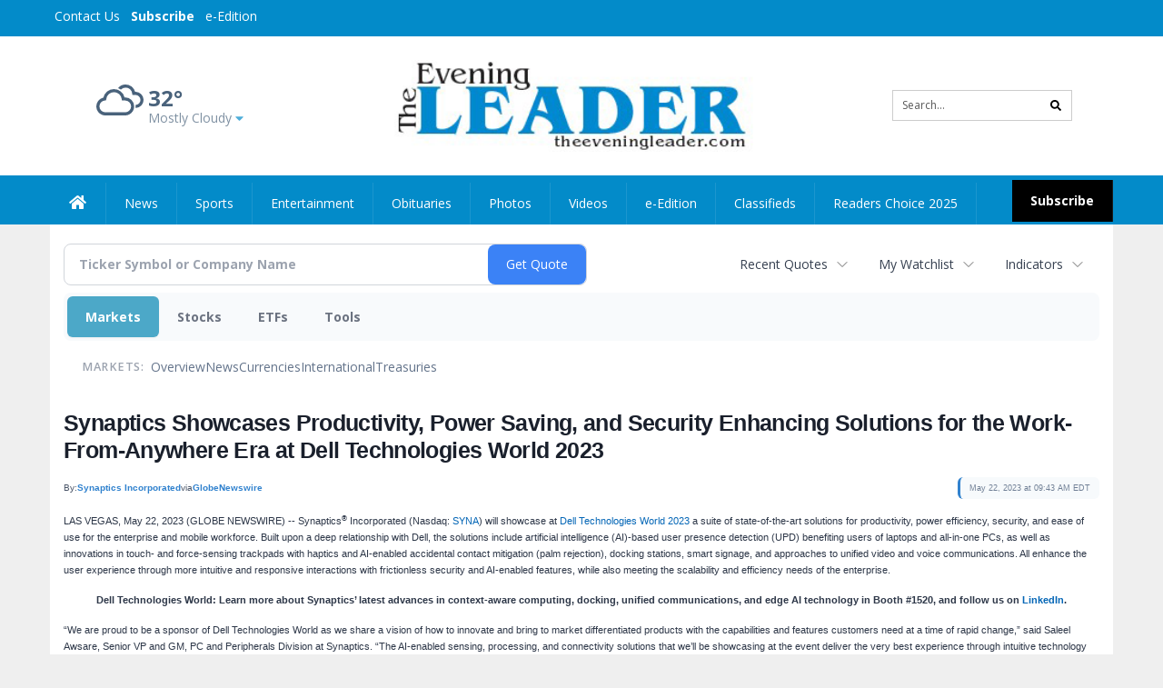

--- FILE ---
content_type: text/html; charset=utf-8
request_url: https://www.google.com/recaptcha/enterprise/anchor?ar=1&k=6LdF3BEhAAAAAEQUmLciJe0QwaHESwQFc2vwCWqh&co=aHR0cHM6Ly9idXNpbmVzcy50aGVldmVuaW5nbGVhZGVyLmNvbTo0NDM.&hl=en&v=PoyoqOPhxBO7pBk68S4YbpHZ&size=invisible&anchor-ms=20000&execute-ms=30000&cb=qndus69ys1cp
body_size: 48752
content:
<!DOCTYPE HTML><html dir="ltr" lang="en"><head><meta http-equiv="Content-Type" content="text/html; charset=UTF-8">
<meta http-equiv="X-UA-Compatible" content="IE=edge">
<title>reCAPTCHA</title>
<style type="text/css">
/* cyrillic-ext */
@font-face {
  font-family: 'Roboto';
  font-style: normal;
  font-weight: 400;
  font-stretch: 100%;
  src: url(//fonts.gstatic.com/s/roboto/v48/KFO7CnqEu92Fr1ME7kSn66aGLdTylUAMa3GUBHMdazTgWw.woff2) format('woff2');
  unicode-range: U+0460-052F, U+1C80-1C8A, U+20B4, U+2DE0-2DFF, U+A640-A69F, U+FE2E-FE2F;
}
/* cyrillic */
@font-face {
  font-family: 'Roboto';
  font-style: normal;
  font-weight: 400;
  font-stretch: 100%;
  src: url(//fonts.gstatic.com/s/roboto/v48/KFO7CnqEu92Fr1ME7kSn66aGLdTylUAMa3iUBHMdazTgWw.woff2) format('woff2');
  unicode-range: U+0301, U+0400-045F, U+0490-0491, U+04B0-04B1, U+2116;
}
/* greek-ext */
@font-face {
  font-family: 'Roboto';
  font-style: normal;
  font-weight: 400;
  font-stretch: 100%;
  src: url(//fonts.gstatic.com/s/roboto/v48/KFO7CnqEu92Fr1ME7kSn66aGLdTylUAMa3CUBHMdazTgWw.woff2) format('woff2');
  unicode-range: U+1F00-1FFF;
}
/* greek */
@font-face {
  font-family: 'Roboto';
  font-style: normal;
  font-weight: 400;
  font-stretch: 100%;
  src: url(//fonts.gstatic.com/s/roboto/v48/KFO7CnqEu92Fr1ME7kSn66aGLdTylUAMa3-UBHMdazTgWw.woff2) format('woff2');
  unicode-range: U+0370-0377, U+037A-037F, U+0384-038A, U+038C, U+038E-03A1, U+03A3-03FF;
}
/* math */
@font-face {
  font-family: 'Roboto';
  font-style: normal;
  font-weight: 400;
  font-stretch: 100%;
  src: url(//fonts.gstatic.com/s/roboto/v48/KFO7CnqEu92Fr1ME7kSn66aGLdTylUAMawCUBHMdazTgWw.woff2) format('woff2');
  unicode-range: U+0302-0303, U+0305, U+0307-0308, U+0310, U+0312, U+0315, U+031A, U+0326-0327, U+032C, U+032F-0330, U+0332-0333, U+0338, U+033A, U+0346, U+034D, U+0391-03A1, U+03A3-03A9, U+03B1-03C9, U+03D1, U+03D5-03D6, U+03F0-03F1, U+03F4-03F5, U+2016-2017, U+2034-2038, U+203C, U+2040, U+2043, U+2047, U+2050, U+2057, U+205F, U+2070-2071, U+2074-208E, U+2090-209C, U+20D0-20DC, U+20E1, U+20E5-20EF, U+2100-2112, U+2114-2115, U+2117-2121, U+2123-214F, U+2190, U+2192, U+2194-21AE, U+21B0-21E5, U+21F1-21F2, U+21F4-2211, U+2213-2214, U+2216-22FF, U+2308-230B, U+2310, U+2319, U+231C-2321, U+2336-237A, U+237C, U+2395, U+239B-23B7, U+23D0, U+23DC-23E1, U+2474-2475, U+25AF, U+25B3, U+25B7, U+25BD, U+25C1, U+25CA, U+25CC, U+25FB, U+266D-266F, U+27C0-27FF, U+2900-2AFF, U+2B0E-2B11, U+2B30-2B4C, U+2BFE, U+3030, U+FF5B, U+FF5D, U+1D400-1D7FF, U+1EE00-1EEFF;
}
/* symbols */
@font-face {
  font-family: 'Roboto';
  font-style: normal;
  font-weight: 400;
  font-stretch: 100%;
  src: url(//fonts.gstatic.com/s/roboto/v48/KFO7CnqEu92Fr1ME7kSn66aGLdTylUAMaxKUBHMdazTgWw.woff2) format('woff2');
  unicode-range: U+0001-000C, U+000E-001F, U+007F-009F, U+20DD-20E0, U+20E2-20E4, U+2150-218F, U+2190, U+2192, U+2194-2199, U+21AF, U+21E6-21F0, U+21F3, U+2218-2219, U+2299, U+22C4-22C6, U+2300-243F, U+2440-244A, U+2460-24FF, U+25A0-27BF, U+2800-28FF, U+2921-2922, U+2981, U+29BF, U+29EB, U+2B00-2BFF, U+4DC0-4DFF, U+FFF9-FFFB, U+10140-1018E, U+10190-1019C, U+101A0, U+101D0-101FD, U+102E0-102FB, U+10E60-10E7E, U+1D2C0-1D2D3, U+1D2E0-1D37F, U+1F000-1F0FF, U+1F100-1F1AD, U+1F1E6-1F1FF, U+1F30D-1F30F, U+1F315, U+1F31C, U+1F31E, U+1F320-1F32C, U+1F336, U+1F378, U+1F37D, U+1F382, U+1F393-1F39F, U+1F3A7-1F3A8, U+1F3AC-1F3AF, U+1F3C2, U+1F3C4-1F3C6, U+1F3CA-1F3CE, U+1F3D4-1F3E0, U+1F3ED, U+1F3F1-1F3F3, U+1F3F5-1F3F7, U+1F408, U+1F415, U+1F41F, U+1F426, U+1F43F, U+1F441-1F442, U+1F444, U+1F446-1F449, U+1F44C-1F44E, U+1F453, U+1F46A, U+1F47D, U+1F4A3, U+1F4B0, U+1F4B3, U+1F4B9, U+1F4BB, U+1F4BF, U+1F4C8-1F4CB, U+1F4D6, U+1F4DA, U+1F4DF, U+1F4E3-1F4E6, U+1F4EA-1F4ED, U+1F4F7, U+1F4F9-1F4FB, U+1F4FD-1F4FE, U+1F503, U+1F507-1F50B, U+1F50D, U+1F512-1F513, U+1F53E-1F54A, U+1F54F-1F5FA, U+1F610, U+1F650-1F67F, U+1F687, U+1F68D, U+1F691, U+1F694, U+1F698, U+1F6AD, U+1F6B2, U+1F6B9-1F6BA, U+1F6BC, U+1F6C6-1F6CF, U+1F6D3-1F6D7, U+1F6E0-1F6EA, U+1F6F0-1F6F3, U+1F6F7-1F6FC, U+1F700-1F7FF, U+1F800-1F80B, U+1F810-1F847, U+1F850-1F859, U+1F860-1F887, U+1F890-1F8AD, U+1F8B0-1F8BB, U+1F8C0-1F8C1, U+1F900-1F90B, U+1F93B, U+1F946, U+1F984, U+1F996, U+1F9E9, U+1FA00-1FA6F, U+1FA70-1FA7C, U+1FA80-1FA89, U+1FA8F-1FAC6, U+1FACE-1FADC, U+1FADF-1FAE9, U+1FAF0-1FAF8, U+1FB00-1FBFF;
}
/* vietnamese */
@font-face {
  font-family: 'Roboto';
  font-style: normal;
  font-weight: 400;
  font-stretch: 100%;
  src: url(//fonts.gstatic.com/s/roboto/v48/KFO7CnqEu92Fr1ME7kSn66aGLdTylUAMa3OUBHMdazTgWw.woff2) format('woff2');
  unicode-range: U+0102-0103, U+0110-0111, U+0128-0129, U+0168-0169, U+01A0-01A1, U+01AF-01B0, U+0300-0301, U+0303-0304, U+0308-0309, U+0323, U+0329, U+1EA0-1EF9, U+20AB;
}
/* latin-ext */
@font-face {
  font-family: 'Roboto';
  font-style: normal;
  font-weight: 400;
  font-stretch: 100%;
  src: url(//fonts.gstatic.com/s/roboto/v48/KFO7CnqEu92Fr1ME7kSn66aGLdTylUAMa3KUBHMdazTgWw.woff2) format('woff2');
  unicode-range: U+0100-02BA, U+02BD-02C5, U+02C7-02CC, U+02CE-02D7, U+02DD-02FF, U+0304, U+0308, U+0329, U+1D00-1DBF, U+1E00-1E9F, U+1EF2-1EFF, U+2020, U+20A0-20AB, U+20AD-20C0, U+2113, U+2C60-2C7F, U+A720-A7FF;
}
/* latin */
@font-face {
  font-family: 'Roboto';
  font-style: normal;
  font-weight: 400;
  font-stretch: 100%;
  src: url(//fonts.gstatic.com/s/roboto/v48/KFO7CnqEu92Fr1ME7kSn66aGLdTylUAMa3yUBHMdazQ.woff2) format('woff2');
  unicode-range: U+0000-00FF, U+0131, U+0152-0153, U+02BB-02BC, U+02C6, U+02DA, U+02DC, U+0304, U+0308, U+0329, U+2000-206F, U+20AC, U+2122, U+2191, U+2193, U+2212, U+2215, U+FEFF, U+FFFD;
}
/* cyrillic-ext */
@font-face {
  font-family: 'Roboto';
  font-style: normal;
  font-weight: 500;
  font-stretch: 100%;
  src: url(//fonts.gstatic.com/s/roboto/v48/KFO7CnqEu92Fr1ME7kSn66aGLdTylUAMa3GUBHMdazTgWw.woff2) format('woff2');
  unicode-range: U+0460-052F, U+1C80-1C8A, U+20B4, U+2DE0-2DFF, U+A640-A69F, U+FE2E-FE2F;
}
/* cyrillic */
@font-face {
  font-family: 'Roboto';
  font-style: normal;
  font-weight: 500;
  font-stretch: 100%;
  src: url(//fonts.gstatic.com/s/roboto/v48/KFO7CnqEu92Fr1ME7kSn66aGLdTylUAMa3iUBHMdazTgWw.woff2) format('woff2');
  unicode-range: U+0301, U+0400-045F, U+0490-0491, U+04B0-04B1, U+2116;
}
/* greek-ext */
@font-face {
  font-family: 'Roboto';
  font-style: normal;
  font-weight: 500;
  font-stretch: 100%;
  src: url(//fonts.gstatic.com/s/roboto/v48/KFO7CnqEu92Fr1ME7kSn66aGLdTylUAMa3CUBHMdazTgWw.woff2) format('woff2');
  unicode-range: U+1F00-1FFF;
}
/* greek */
@font-face {
  font-family: 'Roboto';
  font-style: normal;
  font-weight: 500;
  font-stretch: 100%;
  src: url(//fonts.gstatic.com/s/roboto/v48/KFO7CnqEu92Fr1ME7kSn66aGLdTylUAMa3-UBHMdazTgWw.woff2) format('woff2');
  unicode-range: U+0370-0377, U+037A-037F, U+0384-038A, U+038C, U+038E-03A1, U+03A3-03FF;
}
/* math */
@font-face {
  font-family: 'Roboto';
  font-style: normal;
  font-weight: 500;
  font-stretch: 100%;
  src: url(//fonts.gstatic.com/s/roboto/v48/KFO7CnqEu92Fr1ME7kSn66aGLdTylUAMawCUBHMdazTgWw.woff2) format('woff2');
  unicode-range: U+0302-0303, U+0305, U+0307-0308, U+0310, U+0312, U+0315, U+031A, U+0326-0327, U+032C, U+032F-0330, U+0332-0333, U+0338, U+033A, U+0346, U+034D, U+0391-03A1, U+03A3-03A9, U+03B1-03C9, U+03D1, U+03D5-03D6, U+03F0-03F1, U+03F4-03F5, U+2016-2017, U+2034-2038, U+203C, U+2040, U+2043, U+2047, U+2050, U+2057, U+205F, U+2070-2071, U+2074-208E, U+2090-209C, U+20D0-20DC, U+20E1, U+20E5-20EF, U+2100-2112, U+2114-2115, U+2117-2121, U+2123-214F, U+2190, U+2192, U+2194-21AE, U+21B0-21E5, U+21F1-21F2, U+21F4-2211, U+2213-2214, U+2216-22FF, U+2308-230B, U+2310, U+2319, U+231C-2321, U+2336-237A, U+237C, U+2395, U+239B-23B7, U+23D0, U+23DC-23E1, U+2474-2475, U+25AF, U+25B3, U+25B7, U+25BD, U+25C1, U+25CA, U+25CC, U+25FB, U+266D-266F, U+27C0-27FF, U+2900-2AFF, U+2B0E-2B11, U+2B30-2B4C, U+2BFE, U+3030, U+FF5B, U+FF5D, U+1D400-1D7FF, U+1EE00-1EEFF;
}
/* symbols */
@font-face {
  font-family: 'Roboto';
  font-style: normal;
  font-weight: 500;
  font-stretch: 100%;
  src: url(//fonts.gstatic.com/s/roboto/v48/KFO7CnqEu92Fr1ME7kSn66aGLdTylUAMaxKUBHMdazTgWw.woff2) format('woff2');
  unicode-range: U+0001-000C, U+000E-001F, U+007F-009F, U+20DD-20E0, U+20E2-20E4, U+2150-218F, U+2190, U+2192, U+2194-2199, U+21AF, U+21E6-21F0, U+21F3, U+2218-2219, U+2299, U+22C4-22C6, U+2300-243F, U+2440-244A, U+2460-24FF, U+25A0-27BF, U+2800-28FF, U+2921-2922, U+2981, U+29BF, U+29EB, U+2B00-2BFF, U+4DC0-4DFF, U+FFF9-FFFB, U+10140-1018E, U+10190-1019C, U+101A0, U+101D0-101FD, U+102E0-102FB, U+10E60-10E7E, U+1D2C0-1D2D3, U+1D2E0-1D37F, U+1F000-1F0FF, U+1F100-1F1AD, U+1F1E6-1F1FF, U+1F30D-1F30F, U+1F315, U+1F31C, U+1F31E, U+1F320-1F32C, U+1F336, U+1F378, U+1F37D, U+1F382, U+1F393-1F39F, U+1F3A7-1F3A8, U+1F3AC-1F3AF, U+1F3C2, U+1F3C4-1F3C6, U+1F3CA-1F3CE, U+1F3D4-1F3E0, U+1F3ED, U+1F3F1-1F3F3, U+1F3F5-1F3F7, U+1F408, U+1F415, U+1F41F, U+1F426, U+1F43F, U+1F441-1F442, U+1F444, U+1F446-1F449, U+1F44C-1F44E, U+1F453, U+1F46A, U+1F47D, U+1F4A3, U+1F4B0, U+1F4B3, U+1F4B9, U+1F4BB, U+1F4BF, U+1F4C8-1F4CB, U+1F4D6, U+1F4DA, U+1F4DF, U+1F4E3-1F4E6, U+1F4EA-1F4ED, U+1F4F7, U+1F4F9-1F4FB, U+1F4FD-1F4FE, U+1F503, U+1F507-1F50B, U+1F50D, U+1F512-1F513, U+1F53E-1F54A, U+1F54F-1F5FA, U+1F610, U+1F650-1F67F, U+1F687, U+1F68D, U+1F691, U+1F694, U+1F698, U+1F6AD, U+1F6B2, U+1F6B9-1F6BA, U+1F6BC, U+1F6C6-1F6CF, U+1F6D3-1F6D7, U+1F6E0-1F6EA, U+1F6F0-1F6F3, U+1F6F7-1F6FC, U+1F700-1F7FF, U+1F800-1F80B, U+1F810-1F847, U+1F850-1F859, U+1F860-1F887, U+1F890-1F8AD, U+1F8B0-1F8BB, U+1F8C0-1F8C1, U+1F900-1F90B, U+1F93B, U+1F946, U+1F984, U+1F996, U+1F9E9, U+1FA00-1FA6F, U+1FA70-1FA7C, U+1FA80-1FA89, U+1FA8F-1FAC6, U+1FACE-1FADC, U+1FADF-1FAE9, U+1FAF0-1FAF8, U+1FB00-1FBFF;
}
/* vietnamese */
@font-face {
  font-family: 'Roboto';
  font-style: normal;
  font-weight: 500;
  font-stretch: 100%;
  src: url(//fonts.gstatic.com/s/roboto/v48/KFO7CnqEu92Fr1ME7kSn66aGLdTylUAMa3OUBHMdazTgWw.woff2) format('woff2');
  unicode-range: U+0102-0103, U+0110-0111, U+0128-0129, U+0168-0169, U+01A0-01A1, U+01AF-01B0, U+0300-0301, U+0303-0304, U+0308-0309, U+0323, U+0329, U+1EA0-1EF9, U+20AB;
}
/* latin-ext */
@font-face {
  font-family: 'Roboto';
  font-style: normal;
  font-weight: 500;
  font-stretch: 100%;
  src: url(//fonts.gstatic.com/s/roboto/v48/KFO7CnqEu92Fr1ME7kSn66aGLdTylUAMa3KUBHMdazTgWw.woff2) format('woff2');
  unicode-range: U+0100-02BA, U+02BD-02C5, U+02C7-02CC, U+02CE-02D7, U+02DD-02FF, U+0304, U+0308, U+0329, U+1D00-1DBF, U+1E00-1E9F, U+1EF2-1EFF, U+2020, U+20A0-20AB, U+20AD-20C0, U+2113, U+2C60-2C7F, U+A720-A7FF;
}
/* latin */
@font-face {
  font-family: 'Roboto';
  font-style: normal;
  font-weight: 500;
  font-stretch: 100%;
  src: url(//fonts.gstatic.com/s/roboto/v48/KFO7CnqEu92Fr1ME7kSn66aGLdTylUAMa3yUBHMdazQ.woff2) format('woff2');
  unicode-range: U+0000-00FF, U+0131, U+0152-0153, U+02BB-02BC, U+02C6, U+02DA, U+02DC, U+0304, U+0308, U+0329, U+2000-206F, U+20AC, U+2122, U+2191, U+2193, U+2212, U+2215, U+FEFF, U+FFFD;
}
/* cyrillic-ext */
@font-face {
  font-family: 'Roboto';
  font-style: normal;
  font-weight: 900;
  font-stretch: 100%;
  src: url(//fonts.gstatic.com/s/roboto/v48/KFO7CnqEu92Fr1ME7kSn66aGLdTylUAMa3GUBHMdazTgWw.woff2) format('woff2');
  unicode-range: U+0460-052F, U+1C80-1C8A, U+20B4, U+2DE0-2DFF, U+A640-A69F, U+FE2E-FE2F;
}
/* cyrillic */
@font-face {
  font-family: 'Roboto';
  font-style: normal;
  font-weight: 900;
  font-stretch: 100%;
  src: url(//fonts.gstatic.com/s/roboto/v48/KFO7CnqEu92Fr1ME7kSn66aGLdTylUAMa3iUBHMdazTgWw.woff2) format('woff2');
  unicode-range: U+0301, U+0400-045F, U+0490-0491, U+04B0-04B1, U+2116;
}
/* greek-ext */
@font-face {
  font-family: 'Roboto';
  font-style: normal;
  font-weight: 900;
  font-stretch: 100%;
  src: url(//fonts.gstatic.com/s/roboto/v48/KFO7CnqEu92Fr1ME7kSn66aGLdTylUAMa3CUBHMdazTgWw.woff2) format('woff2');
  unicode-range: U+1F00-1FFF;
}
/* greek */
@font-face {
  font-family: 'Roboto';
  font-style: normal;
  font-weight: 900;
  font-stretch: 100%;
  src: url(//fonts.gstatic.com/s/roboto/v48/KFO7CnqEu92Fr1ME7kSn66aGLdTylUAMa3-UBHMdazTgWw.woff2) format('woff2');
  unicode-range: U+0370-0377, U+037A-037F, U+0384-038A, U+038C, U+038E-03A1, U+03A3-03FF;
}
/* math */
@font-face {
  font-family: 'Roboto';
  font-style: normal;
  font-weight: 900;
  font-stretch: 100%;
  src: url(//fonts.gstatic.com/s/roboto/v48/KFO7CnqEu92Fr1ME7kSn66aGLdTylUAMawCUBHMdazTgWw.woff2) format('woff2');
  unicode-range: U+0302-0303, U+0305, U+0307-0308, U+0310, U+0312, U+0315, U+031A, U+0326-0327, U+032C, U+032F-0330, U+0332-0333, U+0338, U+033A, U+0346, U+034D, U+0391-03A1, U+03A3-03A9, U+03B1-03C9, U+03D1, U+03D5-03D6, U+03F0-03F1, U+03F4-03F5, U+2016-2017, U+2034-2038, U+203C, U+2040, U+2043, U+2047, U+2050, U+2057, U+205F, U+2070-2071, U+2074-208E, U+2090-209C, U+20D0-20DC, U+20E1, U+20E5-20EF, U+2100-2112, U+2114-2115, U+2117-2121, U+2123-214F, U+2190, U+2192, U+2194-21AE, U+21B0-21E5, U+21F1-21F2, U+21F4-2211, U+2213-2214, U+2216-22FF, U+2308-230B, U+2310, U+2319, U+231C-2321, U+2336-237A, U+237C, U+2395, U+239B-23B7, U+23D0, U+23DC-23E1, U+2474-2475, U+25AF, U+25B3, U+25B7, U+25BD, U+25C1, U+25CA, U+25CC, U+25FB, U+266D-266F, U+27C0-27FF, U+2900-2AFF, U+2B0E-2B11, U+2B30-2B4C, U+2BFE, U+3030, U+FF5B, U+FF5D, U+1D400-1D7FF, U+1EE00-1EEFF;
}
/* symbols */
@font-face {
  font-family: 'Roboto';
  font-style: normal;
  font-weight: 900;
  font-stretch: 100%;
  src: url(//fonts.gstatic.com/s/roboto/v48/KFO7CnqEu92Fr1ME7kSn66aGLdTylUAMaxKUBHMdazTgWw.woff2) format('woff2');
  unicode-range: U+0001-000C, U+000E-001F, U+007F-009F, U+20DD-20E0, U+20E2-20E4, U+2150-218F, U+2190, U+2192, U+2194-2199, U+21AF, U+21E6-21F0, U+21F3, U+2218-2219, U+2299, U+22C4-22C6, U+2300-243F, U+2440-244A, U+2460-24FF, U+25A0-27BF, U+2800-28FF, U+2921-2922, U+2981, U+29BF, U+29EB, U+2B00-2BFF, U+4DC0-4DFF, U+FFF9-FFFB, U+10140-1018E, U+10190-1019C, U+101A0, U+101D0-101FD, U+102E0-102FB, U+10E60-10E7E, U+1D2C0-1D2D3, U+1D2E0-1D37F, U+1F000-1F0FF, U+1F100-1F1AD, U+1F1E6-1F1FF, U+1F30D-1F30F, U+1F315, U+1F31C, U+1F31E, U+1F320-1F32C, U+1F336, U+1F378, U+1F37D, U+1F382, U+1F393-1F39F, U+1F3A7-1F3A8, U+1F3AC-1F3AF, U+1F3C2, U+1F3C4-1F3C6, U+1F3CA-1F3CE, U+1F3D4-1F3E0, U+1F3ED, U+1F3F1-1F3F3, U+1F3F5-1F3F7, U+1F408, U+1F415, U+1F41F, U+1F426, U+1F43F, U+1F441-1F442, U+1F444, U+1F446-1F449, U+1F44C-1F44E, U+1F453, U+1F46A, U+1F47D, U+1F4A3, U+1F4B0, U+1F4B3, U+1F4B9, U+1F4BB, U+1F4BF, U+1F4C8-1F4CB, U+1F4D6, U+1F4DA, U+1F4DF, U+1F4E3-1F4E6, U+1F4EA-1F4ED, U+1F4F7, U+1F4F9-1F4FB, U+1F4FD-1F4FE, U+1F503, U+1F507-1F50B, U+1F50D, U+1F512-1F513, U+1F53E-1F54A, U+1F54F-1F5FA, U+1F610, U+1F650-1F67F, U+1F687, U+1F68D, U+1F691, U+1F694, U+1F698, U+1F6AD, U+1F6B2, U+1F6B9-1F6BA, U+1F6BC, U+1F6C6-1F6CF, U+1F6D3-1F6D7, U+1F6E0-1F6EA, U+1F6F0-1F6F3, U+1F6F7-1F6FC, U+1F700-1F7FF, U+1F800-1F80B, U+1F810-1F847, U+1F850-1F859, U+1F860-1F887, U+1F890-1F8AD, U+1F8B0-1F8BB, U+1F8C0-1F8C1, U+1F900-1F90B, U+1F93B, U+1F946, U+1F984, U+1F996, U+1F9E9, U+1FA00-1FA6F, U+1FA70-1FA7C, U+1FA80-1FA89, U+1FA8F-1FAC6, U+1FACE-1FADC, U+1FADF-1FAE9, U+1FAF0-1FAF8, U+1FB00-1FBFF;
}
/* vietnamese */
@font-face {
  font-family: 'Roboto';
  font-style: normal;
  font-weight: 900;
  font-stretch: 100%;
  src: url(//fonts.gstatic.com/s/roboto/v48/KFO7CnqEu92Fr1ME7kSn66aGLdTylUAMa3OUBHMdazTgWw.woff2) format('woff2');
  unicode-range: U+0102-0103, U+0110-0111, U+0128-0129, U+0168-0169, U+01A0-01A1, U+01AF-01B0, U+0300-0301, U+0303-0304, U+0308-0309, U+0323, U+0329, U+1EA0-1EF9, U+20AB;
}
/* latin-ext */
@font-face {
  font-family: 'Roboto';
  font-style: normal;
  font-weight: 900;
  font-stretch: 100%;
  src: url(//fonts.gstatic.com/s/roboto/v48/KFO7CnqEu92Fr1ME7kSn66aGLdTylUAMa3KUBHMdazTgWw.woff2) format('woff2');
  unicode-range: U+0100-02BA, U+02BD-02C5, U+02C7-02CC, U+02CE-02D7, U+02DD-02FF, U+0304, U+0308, U+0329, U+1D00-1DBF, U+1E00-1E9F, U+1EF2-1EFF, U+2020, U+20A0-20AB, U+20AD-20C0, U+2113, U+2C60-2C7F, U+A720-A7FF;
}
/* latin */
@font-face {
  font-family: 'Roboto';
  font-style: normal;
  font-weight: 900;
  font-stretch: 100%;
  src: url(//fonts.gstatic.com/s/roboto/v48/KFO7CnqEu92Fr1ME7kSn66aGLdTylUAMa3yUBHMdazQ.woff2) format('woff2');
  unicode-range: U+0000-00FF, U+0131, U+0152-0153, U+02BB-02BC, U+02C6, U+02DA, U+02DC, U+0304, U+0308, U+0329, U+2000-206F, U+20AC, U+2122, U+2191, U+2193, U+2212, U+2215, U+FEFF, U+FFFD;
}

</style>
<link rel="stylesheet" type="text/css" href="https://www.gstatic.com/recaptcha/releases/PoyoqOPhxBO7pBk68S4YbpHZ/styles__ltr.css">
<script nonce="0WG943vCKZJCg8-jPJ7kfA" type="text/javascript">window['__recaptcha_api'] = 'https://www.google.com/recaptcha/enterprise/';</script>
<script type="text/javascript" src="https://www.gstatic.com/recaptcha/releases/PoyoqOPhxBO7pBk68S4YbpHZ/recaptcha__en.js" nonce="0WG943vCKZJCg8-jPJ7kfA">
      
    </script></head>
<body><div id="rc-anchor-alert" class="rc-anchor-alert"></div>
<input type="hidden" id="recaptcha-token" value="[base64]">
<script type="text/javascript" nonce="0WG943vCKZJCg8-jPJ7kfA">
      recaptcha.anchor.Main.init("[\x22ainput\x22,[\x22bgdata\x22,\x22\x22,\[base64]/[base64]/[base64]/[base64]/[base64]/UltsKytdPUU6KEU8MjA0OD9SW2wrK109RT4+NnwxOTI6KChFJjY0NTEyKT09NTUyOTYmJk0rMTxjLmxlbmd0aCYmKGMuY2hhckNvZGVBdChNKzEpJjY0NTEyKT09NTYzMjA/[base64]/[base64]/[base64]/[base64]/[base64]/[base64]/[base64]\x22,\[base64]\\u003d\x22,\x22w4c9wpYqw6Rnw7IIwrfDosOFw7vCosOqFsKrw691w5fCthoAb8OzOMKPw6LDpMKQwq3DgsKFQMKjw67CrxpMwqNvwqRTZh/Dg2bDhBVceC0Gw7dfJ8O3EcKGw6lGKMKfL8ObVy4Nw77ClMKFw4fDgHHDsg/[base64]/PcKNIsOMwpjDg03CnkLCqcKnCkgLw4tyC2PDusOfSsOtw7vDrVLCtsKtw5Y8T3p0w5zCjcOcwrcjw5XDnV/DmCfDpFMpw6bDlcKAw4/[base64]/DtERHw5hpwrfCtUlkwrvCmVTDusK3w6VHw43DusOSwr0ScMO/O8OlwoDDg8KjwrVlcm4qw5hmw7XCtirCsD4VTTEgKnzCjMKJS8K1woB/[base64]/DgMOKwqXCtcK7wrJIwrPDtRwlUHjDiCzCpE4uSG7DvCowwrfCuwI2N8O7D0xbZsKPwrnDmMOew6LDpXsvT8KNMcKoM8OVw6cxIcKjAMKnwqrDmkTCt8OcwrlIwofCpTc3FnTCt8O7wpl0FXc/w5RYw6M7QsKpw4rCgWoww5YGPjDDtMK+w7xFw7fDgsKXe8KhWyZILjtwW8OUwp/Ch8K4UQBsw6ofw47DoMOIw750w53DnhgNw7DCnzrChWbCmcKHwp8hwpfCr8Otwokbw4vDtcOPw57DiMO0dcOeAUjDtWYPwofCt8KwwoF4wo7Cg8K1w68GBCHDssOEw6U/wp9IwqLCiiFiw4s4w43Dsm59wqRqBkXDh8KEw6AyHVkhwojCusOcOF5rAsKGwoQ7wpJpfyBwRMOqw7AkE05Ec280woF1dcO5w4huwrIJw5vCm8Kow6NmIcOxQ2PCtcO4w4vCgMK7w6xbJ8OcdsOqw67CgjR/A8Kkw57Dk8OZw4gbwoTDnQs8RsKNRRIRC8OPw6kQHMOkRMKPLnbCkFt2EsKabQ/Du8OaBzbCmsKNw53DsMKuFsORwpDDv3LCrMOiw43DpAXDoGfCvMO/EMK/w6kxeyVLwodILBkUw57CtMK6w6HDuMKbwrDDjcK0wpEBZsOlw4HDlcOTw4wUZRbDtVUcM1sVw68RwoRnw7PDonbDlk0jPDbDmcOJfV/CpyzDqMKRDEbCnsKTw4DCj8KKC2tXIFxcLsKPw7wSGD/DgmVqw47DsHFgw78ZwrLDlsOWCsOVw7bDjcKFLGzCnsOMJ8KLwrVPw7XDucKsFzrDgydAwpvDkGACFsKUEEIww5HChcOYwo/DosKoOCnCvxM+dsOCD8K1N8KFw6J/XgDDpcOTw7/CvcOLwpvCm8KXw5oPD8KSwo7DnsO3WDrCtcKWIMKPw6J9w4bCgcKNwrZaLsOxR8KCwpkAwqzDvsKhZH/DmcKmw7jDpVAwwocHHsKFwrR3f3bDg8KUEHdJw5LDgUNDwrLDnnjCpw7DrjLCkD5+wr3CucOfwprCisOtw7g1HMOFO8KOQ8K9TknCqcK5LiJWworDnDpGwqQZEQYCJBE2w57Cm8OMwqfDusKuw7Nfw5sbaB4wwoY4ahPCm8Kew6PDgsKQw7/DnwnDqUkrw5/[base64]/[base64]/DncKTCRDDrsKWw6Q+FcOOPsKSwqXDsMO6DMOiSiR6wrQ4DMOcVsKMw7jDoxt9woxlMyhnwo7DicKhAMOSwrA/wovDh8Odwo/CoSd0DMKCacOXGzXDi3DCm8OIwqrDg8K6wqvDl8O8H11DwrMnTStzGcOgeyDDhMOgVMKpbsKzw7/CqTHDnAguwqhxw6VYwq7DnWBdKMO8woHDp3V6w5J3HsKQwrbChMOyw4JVEsKkFD12w6HDgcK3XcOwUMKrYcOzw502w6HDtUklw55uCTgyw5XDm8ObwpnClEJRZ8O8w47Ct8KhfMOtDcORRxYSw5JrwoHCosKWw4bCpsO2BcOswpl/wow2acODwpnChUlJQsOePsOmw457ByvCnUvDiU/[base64]/[base64]/csOeA8KaEcKSw6guwq9OUy8yacKFw5orb8OCwrHDoMKWw5VcOi/CscKRU8O1woTDoTrDnCxSw4wfwqZhw6knC8O7a8KEw5gCR2/Dp3/[base64]/PnTCnMOTw4PDusKXU1U4AWvCvMOsQ8OvWCAfH3BDwpfCnyx1w6/Dh8KABQ8uwpTCtcK0w79cw5Adw6vCmURxwrJaPRxzw4bDu8KswqDCqVbDuxBOSsKgAMOPw5PDrMKpw50BB3FFbFwKccOrFMKHE8OCG0HChcKAYMO8BsKPwp/DkzDCsywTWW8Qw5DDl8OJNQLCo8KkLmbCnsK6ShvDtSDDmW3DmV3CuMOgw68qw6XDl3R5fiXDo8OBZMK9wpNFa13CqcOjDjUzwrclOxgwCH8cw7zCkMOIwrR1wqPCm8OjBcKYMsKacXDDisKhHcKbAMK9w51lfg/Ct8O6XsO1KsKxwqBtajdywrHDggo0GcOXw7PDjcKJwo4sw63Cgjc9MBxjccKtPsOCw7UywrB/esK0b1dzwoHCrkLDgEbCjMK4w4fClsKowpwuw4dsF8Kkw4LDiMKfBH7DsQUVwqHCvFUDw54LUMOcbMKQEB8DwqV/UcO0wpDCk8O6BcOGJMK4wo10Yl7CiMKwPMKZUsKIAGoEwqZtw5gFWsOVwqjCqMOiwqR3KsK1MTMJw6kIw4/Chl7Do8KTw5AcwqzDqsKPA8KlA8KITRxJwoZ3fDLDicK1M0hpw5rCh8KQOMORfhHCoVrCqSEuYcK3E8OhZcOFVMOlRMOHL8KJw7fCggnDmFnDmcKVPU/CoFrDpcKrfMKrw4DCisOZw7Z7w73ConoqHHHCsMKyw67DnjHCj8KPwpEAD8OFDsOvFsKjw7Vyw5rDi2rDtnjDoH3DmSbDihXDucOgwo1zw7/CsMOJwrdJw7Bvwo0qwoUlw5nCk8KSfhXCvTbCjSTDnMOuZsO9a8KjJsO+csOgOMKMGQZdZlLCqsKJVcKDwp4tEkFzIcOgw7tJfMOUE8OiPMKDwo/DssOqwpkDT8OqM3nCnSzDlRLCn07ClGdlwqkjXngsecKIwonDjXHDuCwpw4fCtF/DncOsc8Kqwqp2wpjDrMOFwrcQwr3Cj8KDw5YPw4ZKw5XDtMOSw4DDgCXChhLDmMOhKCTDj8KbFsK0w7XCugzDj8KZw69vWsKKw5Q/V8OpdMK/[base64]/DtMKmPRrDlMO9GsObZsOFPWFFw5zCr0PDvkktw57CkMK8wrlVNcOzORQsIMKcw4JtwpzCusO/[base64]/[base64]/DmcK8byfCvhQkwo3CpsKXw5rCjsORw4xIwp4JKEkwNsK8w5/DtQzCt09iUzHDgsOJeMKYwpLDl8Krwq7CgMKkw4zDkyxpwp0cL8OuVsO8w7vCjH0HwoslSMOuC8Oiw5LCgsO6wrleH8KjwosRP8KOVA4ew6zCkcOtw4vDtgQ9b3tHUsKkwqzDqjx6w5MZTMO0wotoRcKzw5XDnmZuwq0Hwq5bwqIDwpLCpm/CssK5RCPCjlvDk8O9Rl/ChMKSRh7CqMOCV0Quw7/DqmHDs8OyccKYETPCgcOUw7jDrMKzw5/Dn3ADYCRxQMKiM0RXwr1rb8OHwpxpBHd/w4PDuR4MFBN0w7zDiMO+GMOhw4lxw554w7wwwrzDnVNkJDpTPzVyI0jCicOsAQ9dIRbDhEXDiQfDosOYJXoVMF13asKZwo/DmwJtOzgcw4zCpMOGGsOaw6JOQsOaPkQ5PFTDpsKOCzjDjxc4UMOiw5PDhcKqGsKIIcKUcTXDi8OAwr/DuBLDqkJBacK7wrnDkcOZw7tLw6hYw4fCnG3DqzRVLsOUwofDl8KqMBNjVMKgw6ZdwobDkXnCjsKPRmQCw7Q5w6pHUcKeESAWZcO3S8K7w7zCnQRLwrJFwqjDgmofw54Aw5vDpMKpacKtw6DCtzRjw7RuMDoiw7fDicKTw6HCkMK/elDCoEfCl8KCTiwdHljDucK8DMOWUxNBKzk1EiDDu8OSGFheJ3xNwovDlwjDicKNw6pjw6HCgkYjwrUDwo5vQW/DnMO9AcOWwonCgMKeWcOMVsO2EhZ9IwdnEjx7wpvClEfCl1B8ECPDusO9B2DDssKGR0zCjw8pS8KKUVTDgMKHwrzDlHMQZMKxWMOswoETwrLCr8OYQgI/[base64]/w6xmwo/ChVQew67CgsKww47Ct8KDGcKcKz0GIkkzcwLCu8OEBVULUcKrZwfCjMKewqzCtVkfw4HDisOsWn9dwrkeIsOPY8K5am7CgsKgwrluMW3DicKUKsKmw6lgworDoA7DoD/[base64]/[base64]/[base64]/BcOMwrlcQiEpOgYtLcKdw4UUw67DtXUgwrHDpnw5JsOhOMKXRsOcdsKzw4x1CsOWw7pCwrHDvXoYwqUKPsOrwrkYF2RDwogVc17DrFEFwpYkNsKPw6/Ck8KYAltTwpFGSy7CoQ7DksKJw5sJwoNNw5bDp0LCgcOPwoHDh8OGfhwhw7nCql/CpMOcUynDu8O5F8KYwqTCgjLCtsOhKcOiZjzDmCQTwo/DjsKHEMOiwp7DpMKqw6rDrQNWw5vCrxlIwqB2woEVwrnCmcOPcX/Dv0k7Wg0JOxxpKcKAwqQnDMKxw69aw7rCp8KYB8OYwq80MygEw6prOxdQw7gLaMOkRVwbwoPDv8KNw7EKbsOiQ8OUw7nDm8OewqEkwq7ClcKiCcKTw7jDqD3CuHMYDcOiMQfCk3XCm0wKRWnCnMK/[base64]/XlUiNcODEMO2wq/Cp1LDpcO/a0vCssOcFhfDvMKVFxIVwrIewq4ZwpnCignDrMOww5c0WcOJD8KNasKQW8KsRcOafsKIEsKywq4+wqEzwpg4wq5YQMORVR3CtcOYRC0nTz1/GMORQcKRBsOrwrdkR3DCmC7CrkHDu8OUw4Ncb0rDtcKDwpbDpMOWwonCkcOrw7llBcKGYhZTwpTCvcOUazPCvmdHY8KFJ0vDnMOMwoNfKsO4w75/woXCh8O/Cy1uwpvCr8O2Enwbw6zDhArDpkbDjMO3KsOpYCEpwpvCuDnCqgfCtSk/[base64]/Dkz5VIkDDgcOQRncaXsKCYVlOwoXDqyTCvMKJDyrCrsOiN8OMw6/CmsO9w6rDosK/[base64]/eMKvw5rDg1TChgw4w7HDh01OwpfDhMOuwrjCg8KsQsOYwpzCnlPCrkrCnDBbw43DiSrCjsKVG1gnTsO4woPDnyN8PRDDlcO9TsK/wqHDhgnDucOgM8OWL2dWD8O3CMOhfgttQMO2EsOJw4LCgMOGw5PCvjlOw4cEw5HDlMOoe8Kib8K+SMKcG8OPUcKOw5nDjkvCt2vDhFBuGsKvw4bCucOgwo/DjcKGUMO7wpnDt3EzDTTCuD3CmC1rL8ORw4DDryzCtHM2HMK2wqNfwrs1Vy/CnggsVcK+w57Cp8Kkw6cZUMKXJ8O7w6lcwpp5wqTDh8KBwpEIdE/CscO7w48PwpsEEMOhYsOhwovDowkVUcOrL8KXw5jDjsO3cSdJw63DjR3DqCjCtSNeGlEISxjDp8OeXQ0TwqfChW/CpnzCncKWwoXDkcKqXRfCsFPCnyFNFm7CgXLDgh/CrsOGRw3DncKMw4HDunJbw7NRw7DCqjnCmMKAMsOTw4/DhMOIwojCmCg4w4/DiA1+w5rCg8OCwqTCvVpwwp/[base64]/DqcOVZlPCvMO1wpTDm8Oiw7QObMKVNcOhKMOdb1YYw4ArHA/CkMKVw4ojwoMcbyBzwqPDpTbDjcOCwodYwpR1CMOoAMK6wrIZw7UHwpHDsk3DucKJNyIZworDkjfDmnTCqnjChHDDkRDCp8OBwrRYdsKRan9PFsK/UsKdGitaJVrCtC3Dt8Oxw53CsjZkwqs2FE4yw7ROwqlbwq/CnmjCj20aw4YiczLCvsOIw5nDgsO0JnQGaMKRGiQBwod4NMKiWcO5I8Ktwpxhwp7DisK1w5Rfw6duSsKXw5PCvXvDqUlHw7rCi8OGIMK3wr5oHFLCjwTCuMKQH8OpC8K3KF/CsnU9VcKNw6bCpcOmwrJXw6vCnsKeCsOOIF1tCsKsOyBqAFzDj8KEwp4EwqPDqSTDkcKveMOuw7UbSsKpw6rClMKBSgvCkkfDqcKSScOVw4PCgjbCowouIsOLD8K7woLDqzLDsMOIwpzCvMKhwoIXC2fDhcKbBysiesO/wpYSw7wPwp7CuFFfw6QcwpPCrSgxUmM4LXzCvsOvfsK1Yhk+w6R0RcOMwpcZRcKgwqMuw4vDjHwhG8KFF0JTOcOBd23ChXbDhMOQaBfClj8qwq4ODjICwpTDtw/CqkpXEVZawq/DnzNNwrhzwoFmw75reMOkw5LDoWfDkMO1w5zDocOww7tJI8O8wpYow74OwoYAc8KGEsOzw7vDhsKww7TDgVHCkcO0w4fDl8K7w6FefnMcwrPCjWjDhMKbYFhwYMO/Y01Pw6zDoMOUw4DDjhkLwoI0w75uwpnCosKGIlEJw77Dr8OrRcOzw6FfKgjCj8OzCAEzw7RwYsK/[base64]/CsUHDlcK5w7zDlsOUBMKrw6MWEcOgFMOBwovCokDCpwpdHsKZwqAGKH5KTEwnEsOgSk3Dh8OOw6E5w7ZNwph6exzDiQXDlsO/w4HCt0dPw4zClUEmw67DkAXDkistNwHDvMKlw4DClsK0wo9Qw7HDqxPCqcKgw57CnWHDhjnDsMOldjFBBcOSwrR/[base64]/DicOUw6JjwoZKPcO/F8KALkPDu8KLwoHDlEwqYw5iw5kofsKcw5DCgsOQWUd4w45ODMO6XUPDocK8wrhLGsOpUkDDkcOWL8OELXEJXMKTNQMzBQEdw5DDq8OSGcKFwpFESC3CiEPCvsKSZQE6woMUDsOQdRzDj8KSWwJnw6rDlMKAPGNBNcKSwqJdahBGOcKWXHzCn0XDqhh0dkbDgAN/w6c3woZkMVgdBlPDhMOTw7ZSZMO5DjxlEsKzZ05JwpkxwrrDozMBbGbDlgXDgsKCI8KYwrbCoGBMVsOCwoRib8KDAxXDonYPG14JIAHCj8ONw5nDtcKqwrDDv8OFdcOGRg45w7/[base64]/[base64]/DpRc8wqRpwoddEcOqwqzCkw4jw497EixhwoPCmzTCicK2W8O1wr7DqCo1SyTDpzlvYHLCv0xew6F/dMO/wo0zZMKFwpQKw61vMMKSOsKGw6TDkMK2wpI1AHvCkF7CiGMSWF0Zw6URwpfCnsOBw7czL8O8wpHCqB3CrRzDpGLCtcKcwq9hw5zDhMOuYsOvMMKHwqkAwqEkPU/DrcO4wrnCl8KDDyDDjcO2wq3DjBk5w6gHw5MKw4RfI11lw7zDtcKkeyJuw4F2aRZBO8KrSsO1wqhSV0/DpMO4en7DoX5nc8KgKjHCisK+GMKhDmNBXGrCr8KxY1kdw6zCgjPDicOsDQnCvsK1Bis3w4Znwrsxw4gmw6U5XsOAJ27DvcK5AMOtDDRkw4zCiAnDgsK+w5lBw6hYT8O9w6Yzw7VcwprCpsONwpErOEVfw4/CicKjJ8KdUCbCvBcXwpnCpcO3wrMGHBAqw77DqsOMLiFywqrDt8KXAMOdw4zDq1IrVn7Cu8O0UcK8w5LDujnDlsONwr3CisO9SWdxdMK+wqszwrzCtMKHwo3CnG/Dt8KFwrIddMOnw6lWLsKDwrVWDcKyR8KpwoJ4DcKyN8OFwpbDhHU5w69hwoM0wrMAGsOlw5xOw6Aaw4hcwrjCtcOowqBYDS/Dj8KIwpkCdsKlw5dGwpIJw7vCpW/ChG8swp/DjsOqw6h/[base64]/[base64]/[base64]/w5zCosOjCMOSwp/[base64]/wo48w5rDnDnCnjMGSsOXwoUkGMKuYErCjAZNw7PDuMKnI8KVwp3Ct1XDvMO5NwfCgyvDl8OTDcOMcsKjwrXDvcKJOcOpwrfCq8KEw6/[base64]/CrhfCvMKYwqgFwq7Cl2TCi8OPDcOmDFrCl8O/JcK6dMOFw71Swql1w6sLPWLCoUTDmTDCssOZUllzDnrCvjAMw61/PgXCu8OlewwHLsKxw61uw5DCo0HDscKfw6h0w4fDq8O0wpdiKsKDwo1mw4/DssOwaRHCsjXDlsO2wpZnTQLDn8OtIC7DvsOJVcKaXyZKKcK/wozDvsKTLFPDlcO4wqorRBnDkcOqMA7CqcK+UFnDicKzwo9nwrHDslDDsQcBw68iPcOywqFnw5g6K8OZW3ELYFkhVMOFYkNCVMOIwodUYgLDll7CmSoBSSofw6rCscKuaMKRw6VQM8KhwrMgfhjCkxbDoGtWwpZyw7/Ct0LCnsK7w7/DvBnCtxfClCkdMcOmdcK2wpJ7FXfDucKoD8KCwp7Cik8uw5PDgcKSfzMkw4AhTMO0w7pQw57CpBnDuGjDmVPDggA0w7pAJTTCumTDmcKyw7pEaBDCncKwbkcnwr/DnMK7w6vDkA9TQ8K1wqt3w5YMM8OUCMOuW8K6wpQeacOzHMOzEMO8wpzCm8OMYUo8ZzgtHRpmwpdQwrHDhsKAOcOZViXDtcOKeGxvBcOHJsO1woLCrsKKW0Z0w6bCsRLDnVzCosOuw5rDpBtFw6B5KDvDhHvDi8KQwoJfBCtiBgHDhX/CgQTCgsKJRsO9wpPChScaw4PCgcKrC8OPN8OSwoodDcOTAnUcF8Ocwp9wFC9hW8Khw6FMC0tQw6LDnmNGw57CsMKgMsOWV1zDpXIhYUTDkhF3YcOydMKYPMOlw6/[base64]/DvsOXDMKQFV/DicOFIsKNeAbDjsKvLcO+w7Uuw6towr/CqMOrOcKHw585wot1c0/CrMO2bcKCwo7ChcOZwoVDw6zCj8O6JmUUwp3DosO1wrlTw5vDkMKsw5gDwqDDpmbDsFdQLBVzw6gcwpfCuUvCmn7CsGFWTW0nesOKMsOQwofCqB3DjyPCjsO8f3UuW8K3UiMRw6cVRUBJwrQTwqbCjMK3w4nDn8O1fSROw5PCpMOJw489EsKDJFTDncO/w45JwqAZYgHDhcOQJzR6ECfDuXLCg1sDwoUWwpgpZ8O3w4ZBI8ODw4sILcKGwo5NeWYIFh1cw5LCmhEXTkvCilgoIsKMSgEtOEh/VD1ZBMODw7bCp8Kew6tQw7MmU8KjHcO0wrZGw6/DgcO6bSciI3rCnsKBwpwJW8Onw6XDn3hSw4fDugbCk8KoCMKuw5RkH1QqKTlIwq5+YBDDucKMJMKsVMKCacKOwrrCn8OuTnprDDfCgMOEb1vCpHPCnD5Hw4sYI8OfwqoEw7TCqXQyw5rDncKAw7V/GcK+w5rCllHDt8O+w75eAnc7w6XCs8K5wrbCpCZ0TGcUH1XChcKOwrfCqMOcwpV4w6wLw7/[base64]/wrchw6MdfgjCisK0wpHChsOTw7nDpMOow4HCmsO+wqXDh8OOUMKYMBbDoG3DicOFacK/w68wRwhnLwfDghMUcGvCryMAw7JleHBXccKIwpPDnsKjwrjCmzjCtXfCnlcjW8KQJMOtwpx8HjzCt2lSwptvwqzCjmRdwp/Ch3TDskoPXWzDrCDDkBhJw5ksZcKwMsKJEGnDicOhwqTCt8Oewo/DjsOUO8KVZcO8woNmw4/DoMKYwpcVwrXDrcKIK03CqxUBwqLDkRTDrjfChMKywqQUwoHClFHCvlltKsOow4/[base64]/wrfDgSYNw4cHw4fCrQ/[base64]/DvynDl05IwoQfIMKKw4oZwojCuMOKw4/CvTJIXsKDXcOcHgfCuAPDnsKlwqNZQ8ORwrkPQMKDw59Ewq4EJcKqPjjCjEvDoMO/[base64]/[base64]/w7fDkVNBw5/[base64]/wpV0NljDu0vChA0Fw5jDimrCpMKOOsKiw5UVw6EPQG9BaXZxw6vDkE5Jwr7CiF/[base64]/w5Jhw6vDvsOcw7FXPi4nIlV1NsOrZcKsBsKfBgbDmlXDhnTCuVpeGgAiwr9nOkzDqlxNLcK2wrAzRMKHw6Zvwo1Mw7fCk8KVwrzDpn7Dq0HCqRJXw6NowqfDicO2w5fCmhcYwrrDrmzDpsKCw6ATw4PCl2vChTpkc1wEGC/CrcKywrpfwonDrg3DosOgwrMfw6vDtsOMO8K/C8OKE37CoTQ/w6XCg8Oiwo7Do8OcAcO3OgM/wrZxNUbDkcOLwpdEw4bDmlXDsG7CkcO7U8OPw7gLw7x4WVDCqG/DnxFrLDnDtl7CpcKXRgfCjkE4w43DgMOUwqHDjDZCw6hvU1bChRcEw5vDhcOMX8OwWTobP2vCgn7CjcOHwq3DrcO5wrPDo8KMwq9+w4fDocOnXA5hwopXwr/DpGvDiMK8wpV0YMOzwrItA8Oowrhdw4QQfQLCp8KxE8OJasOdwrnDlsOPwrt2Z3wuw7TCvlJHSGPDn8OnJ01xwr/DqcKFwoETY8OqNEFnE8KfAcOjwqzCkcKbBsKWwq/DuMKuR8KiF8OAZjdrw4QWeT4lT8OiCV0hUl/DqMKhwqEKKjdtYsOxw53DniJcN1pLWsK/woDCnMK1wq/DhsKXVcO3w4vDvMOIZWjCocKCw4HCh8K7w5NyW8OpworCm3zDoTvCgcOZw7XDhSrDunIqWHAVw7ZFKMOsJ8Klw4RQw6UswqzDl8Oaw7oqw67DkEQWw7QbYsKTISjDrhVbw7l/wpx2STzCvyEQwpU8ZMOkwooBMsO/wq8cw79IdMKdX3JHAsKeGcK/V0ctw7dXTFPDpsO8B8KZw6TCqDPDnGLCvsOEw5bDpkdgbsO/w47CpMOWMsKQwqNmwpjDtcOXRsKyXcORw7DDjcOFO086wrgNDcKYNsO/w5zDm8K7Hhh2UcKKdcKuw4YIwrHDpMOZKsK/csK9BmrDo8KuwrNSXMK0HyBvMcOVw75wwokAcMOvFcOUwoBDwoIzw7bDtcKhcQbDjMOIwrcxDxTDu8O9SMOWT03CpHPCvMKkd2g/X8KDEMKYXwRxRMKIFMOUecOvL8KACgw6HUkyY8O1PlsKbDLDlXBHw78ASVpJbsOJY0bCrXZaw75zw7JEdmw0w6XCnsKrP1Jdwr9pw7htw6TDpj/DnHXDt8K7eR7Cu3rCjcO6J8O4w40VI8KsAx3DnMK7w5HDh13CqlXDtDUAwpLCvX3DhMOxPcOLYjFOH1fCiMOQwoZAw7Q/w6JIw53CpcKwfsK9KcKgwq58eyxFVMOlb3E4wqtbQ2Uvwrw6wqpBSgEvKwVgwrXDpHjDhnbDusOzwrk/w4nCkh3DhMOta0bDu1pIwr/[base64]/[base64]/w6bDuWzDiQUfWRTDhCV3CMKgw587e0/[base64]/w6VMIm1Cw7LDgxJkaEvDuXjClMKvwqoxw7zDq8OTOcODw4YwwqfCtUgzwrPDoBjCjC1ww7l6w7cXfcK8SsOUBsKIwq96wo/[base64]/woBKw6HCm8KTc3pEG8OiI8KoInXDv1jCjcK3wrIYwq1LwpvDkRUDN1XCqMKkwr/[base64]/O8Otw7PCtsKpWX/CgsO/w7Ubw5cFw5p9RzrCocO6wpg1wpLDhRzCpRPCkcOwI8KmYT9Mbyp1w4TCoA4tw6HDjcKKwqLDgyZUbWfDrcO6CcKuwphdH0YjScK2HsOdHCp5VF7DhcOVUxpgwrxOwp00O8K2wo/CqcOtFMKrw7QEE8OUwpHCoGXDqxhcO1BmEMOzw7QwwoVcT2g6w5XDjljClsODDMOPbzzCk8Khw7wDw4kKc8OOLXrDtlzCrcOywoRSXMO6W1Iiw6TChMOfw7FSw7bDlMKGVsOMEhBawoljJ1Zewq1xwqbCvj7DiCHCv8KdwqfCuMK0SjXDusKweU1qw4rCnRYMwpI/bwtiw4nDnsKNw4TCj8KjOMKwwq/CnsOlfMOeS8KqMcOowrJzacOKb8KXB8OLNVnCn07CgXbCmsOeEBnChsKbJknDm8OeScKUTcOFR8OfwoDDhGjDlsO0wrc8KsKMTMOeB2AEV8Ocw7/[base64]/DszDCrcKow686w77CiMK0w69yVjbChgrCiMOrw7xjw5rCi2bDisObwq/[base64]/DpcOdwpnDqcKvGwR4LFJyNXE+UnrDmMOYCC4PwqTDnyvDiMK5MnZ3wokswolSw4bCpMORw5hIelVQH8OBQisvw6AGc8KYADXCncOBw6BgwrbDlcO+bcKBwpfCp3rCrGJQwp/[base64]/wrLDlMKfBALChcOGwr/DmcOrczdJwrM9Ih1rCwDDvTNPBlxcw7PDmkg7KT5cVcOAwrjDsMKcw7rDp1FVLQrCisK6NcKAX8Ovw6/[base64]/[base64]/wr7DlRoJw7HCpDQqTjPDhMKgw7nCo8Ouwo0TwqzDgTFKwobCpcObR8KKwqgowrTDmQfDtsOOPwVvKcKkwodSZkMHw4IsPFECMsOQHcO3w7nDvcO0BjgsOConYMONw7BIwoY5FhvDilMIw4/DmDMSw4Y4wrPCgUoFJHDDncO5w6p8HcOOwoDDjXzDgsOxwo/DgcO6G8Oaw7PClh80wrR/AcKWw4LDicKQGkUbwpTCh3nCucKoRgzDksO4wprDvMOBwrTDsznDjsKAw5jCp0EDFWgQV3pNU8Kjf2cfZSJREhXCmj/[base64]/[base64]/[base64]/CjlnDrw/Ck2XCkBjDt8Orw6pCwoprw5FBcB/CgUbDmz3DkcKWbwcpKMKpfWhhSm/[base64]/DuWgIKRELw6vCkcOrwpBBw6nDnsO9URDDrgzDucKQHcOJw4zCtHDCo8K6EcOrOsOeQTZYw4I4WMK6SsOWdcKfw6/DojPDjMKCw5M4DcOxIAbDnhhQwr09bMO+PwxHacKRwohrSnjCjWnDiGHChwLCjy5iwrQIwobDqivClgIhwrRpw4bCkQTCosOxenDDn1vCucOgw6fDm8KyGzjCk8K/[base64]/CuMKFIcKxwqhhw4HCtMKrKytBw6vCqm9qw4pZMmRww6fDnwPCh27CssO9agLCicO8dnNqej0Rwq4GdBkXVMKgT1FQTmsYKlRKJcOHPsOfNMKGFsKaw6IyPsOmCcOtN2/CnsODCybChTXDpMOyVMOtd0dUTsKqRDjClsOiSsOow5hpQsOFcH7CmlcbYsODwp3Dnl3ChsKiJQgqDxTCixFLw44TW8KRw67DoB1pwoUiwpXDvizCkG7Cim7DqcKIwoN/JcKDMsK/w6xawpnDpQvCs8KJwobDrsOUVMOGbMOUBm0VwpLDr2bChj/Dpk9mwppyw47CqsOiw5B0AMKRZMO1w6nDlsKoY8KPwpfCgl/[base64]/DkMOPwo8iwrDDtMOvw4TDuUnCs2jDmcK6bQDDswHDj0l/w5LCmcOJw49rwrjCtsKVSsK5wqfDjMObwrd8W8Oww5rCnEbDsH7DnR/CgDXCr8OneMKJwqTDvcKcwqXCn8Ojwp7DiVfCr8KXE8O0VUXClcOBHMOfwpUUUBxPK8OOAMK/fg0vT2/[base64]/DlcKWUcKKfhzDm8KVwpLCmQzDpxDDmsKGwrnDthRdwqViwqlgw6PDkMOBellMTBjCtMKpMSrCgsOvw4fDhWMQw7jDlUvCk8O+wrfCmBLCvzcuMUYpwovDih/CpWdaWMOTwoZ5FjDDrQ02ScKMw4zDnUpkw53CtMOaciHCkGLDr8OXcMO+enrDgcOGGW4fR3cwV29Awr3DtAzCgQJew7TCszfCmkZgG8KqwqbDh2XDsXoDw5XDvsOuPRPCm8KgfcOMDVMiSx/Duwtgwo0RwrnDlS/DmgQOwqXDk8KCYsKKM8KGw7vDrsKkw7hWJsORLsOtDGjCqSDDpBk1LS3Co8K4w54EVy0gw5bDjn8OUQ3CtnJGEsKbWQ5aw7PDjQHDp1wBw4xSwqhcNyrDksKRKG4PLxlqw7vCozdxwpfDsMKSWz/Ch8Kiw7DDimvDpHrClMKEwpbCsMK8w6BPTcOVwpHDkkTCgx3CjlTCtQRDw5Nzw6DDpgjDlBAWHcKOJcKcwp1NwrpHTwTCujRowoZeI8K0Nitkwrw/[base64]/CjcKSdcOLw4cSDcKEw7x7YwXDtcORWcODScO+fQrDglvCgATDjH7Cu8KjWMKKLMOSPVXDkBbDnSfDgMOtwoTCqMKuw54fWMOiw60aMQ/[base64]/CikPDkcOGw7zDgcOWUzbDlcOsw4fDoinCjMKYcGbCoF8bw4HCisOHwocfNsK/[base64]/[base64]/w5TCpGfCgsKRw7HDoAnCtMOnwqzDr8KOZsOxCQLDsMOLIcKZGh5XfEBxVivDjmJZw5jCvy3CvEjCsMOyF8OFWmYkK1nDv8KOw60hPTrCrsKrwrTChsKHw5g5LsKbwodMCcKONMOGfsOWw7/DtsO0BzDCsyFwHUkFwrsQbcKJcCJdZsOkwqvCjsOaw7hxZcOKw5HClXYCwpvDhcKhw6zDtMKowrZWw6/CmU/DnQDCu8KWwrHCrcOmwo/CtMO2wo7CjsKsG2EPBcKcw55Iw6kOT2nCgFLCg8KGwpnDqsOiHsK6wpvCusO3BGQrYBMCDMK4a8Ouw6TDhG/CtA5QworCqcK/[base64]/w7nClcK6DsOjE1TCssK8wrzDmMKDKcOpH8OHwpo3wpgECGAYwozCj8O9wp7ChnPDpMOkw7k8w6nCqW3CjjpKPMOHwonDhiJMNTXDgW8dA8OoK8KGA8KyL3jDgk14wqXCq8OZPmjCuTcxdsOJecKRwrknXnbDox4XwpzCuQgHwpfCiiFEWMKZaMK/GFfChMKrwpXDgz3ChHstGcKvw7/Dm8OOUD7ClsKYfMOXw6IuJEfCgipxw5XDkVAiw7RFwpMGwq/CrcKxwobCmS42w5PDlz0pRsOIAFFnfcOjDxZjwplOwrFlcD3Ci1/Ck8K+woIYwqjDqcOCw7pbw69rwq1SwpDCn8OtQ8O+MxJCEALClMK/[base64]/Co3gxwqHDln58w5MUAcKVFsKXacKbWcKLE8KgDV1ew4Uiw6jDlw8EBh4bw6fCvsKRE2h4wqvCujcwwrc4wobCtWnCmn7Csx7DtsK0QsK1w4s7wqkew7tFOcOwwobDpw4easKAVULDkhfDh8O4V0LDpB9Zel5BaMKlFzU8wqMkw6/DqFlBw4fDicKEwoLCqhU4LsKIwpTDiMKDwq9iwrUNFEsYVg3CuS/DqCnDlFzCs8KrHsKmw47DtCzCtkoiw5A0XsKjNlbCkcK7w7/CncORLcKdQEJNwrZ5wqJ9w4hBwqQsFsKqGBg3Hgpea8O7GXrDlcKXw7ZpwqbDrUpGw7wqwqsjwpVKSkZFImcZcMOxYCPCsm/DucOqXnR8wo/DjcKmw4RAwpfCj0QJbFQuwr7CnsOHH8KlIMOXwrVBcl7CvxzCmXIowr1bLMOMw7LCtMKHIcK5dyfDq8OUdMKWPcObJBLCk8Ofw5/Dug7DiVs6wpAuZsOowpgWw5/DjsOZTDTCkcO7wowOKy9Jw64/QyVOw4VtcMOawp3DgMO1ZFQGSgDDnMKgw7rDiWDCqsO2VMKoCGrDvMK8V0nCtwkTBit1Q8KOwrDDjcOxwpXDsjcaPMKoOWPChG8Rw5VqwrjCk8KIEQptH8KSYMOtKUnDpDPCv8OLJH4tflc3wobDtkfDk2TCjjnDo8ObHMK4FMKKwrbCocOqNAtpwpbCt8O/KSZww4vDmsOrwrHDl8OPecO/[base64]/DrBlfMsOjwqzCrsO1OsKlZQXCg0jDlG/DusOuUcKpw6UGwr7DrBE0wopWwr3CpUA5w5rDi2vDn8OLwqvDiMKdNcK9dCRqw6PDgwF+C8KewptXwqtgw6EPNxwhScOrw6tZJHNxw5pTw5fDuXEwd8ONdQsvC3zCmUTDnzxEwopww6bDscOwC8KYXXp0f8K9J8OPwrgCwrtiHBPDqhp8PsK/f2DCnSvDkcOowq8XccKyTMKZwrNGwo1kw43Doyh7w6spwqkqfMOlKAUZw63Ci8KfDhjDjcOhw7Z2wrNcwqAfbXvDsVrDoW/[base64]/wprCksOJwosAw6vCo8KMFcKTwrErwpnDjcKAw5XDscOZwr/Dgk7DjSLDtV0ZMcKMDsKHf1RBw5ZKw4JKw7zDgsOaBT/Du1tDScOSIC7ClAUCHsKbwozCrsO9w4PCicOFIR7DlMKBwotbw4XDq37CtxMrwovCiyw6w7PDn8O/cMOLw4nDmsOHIGk4wo3CvBMaHMOPwo0XHMOFw5IGXHBxL8O6U8KpFHnDugBvwpRQw5zDmcKqwq8PUMOXw4TCg8KYwr/[base64]/ChMKEwq58wottw5IjYSnCpcKqwrjDgMOSw4QAe8K9w57Dgi88w5HDvsK1wqTDklxJE8OTw4pRPh1yVsOHw6PDrMOVwrlMdnF+w5shwpbDgA3Cs0J4JMORwrDCiwTCv8OIVMOWQcKuw5JcwqE8ODMNw4/Cs0LCs8ODNsOKw6pmw7hGFsOCwqRhwrnDmnhhMxZRS2Rcw5BdIcOtw5FJwq7CvcOHw4g8wofDvl7Dk8Odwo/DjwDCiy0Hw6xwN3zDr0BKw7bDqFbCmQ7CtsOAworCqsKSFcKBwr1LwpspZHppYWlvw6d8w47CjHLDn8OnwpLCnsK7wpHDl8KZVglSDCQZJV4nEG3DgMKXwpggw4EREMOnf8OVw7PCksKjPcOfwpnDkm8sRsKbB3/CuQN/w7jCvFzCl3gyVcOUw5gCw6zDv3xjNj3DuMKDw6EgI8Kqw5HDrsOFdMOGwrQFXhPDt2rDmB5ww6zCgFhEC8OX\x22],null,[\x22conf\x22,null,\x226LdF3BEhAAAAAEQUmLciJe0QwaHESwQFc2vwCWqh\x22,0,null,null,null,1,[21,125,63,73,95,87,41,43,42,83,102,105,109,121],[1017145,188],0,null,null,null,null,0,1,0,null,700,1,null,0,\[base64]/76lBhmnigkZhAoZnOKMAhnM8xEZ\x22,0,0,null,null,1,null,0,0,null,null,null,0],\x22https://business.theeveningleader.com:443\x22,null,[3,1,1],null,null,null,1,3600,[\x22https://www.google.com/intl/en/policies/privacy/\x22,\x22https://www.google.com/intl/en/policies/terms/\x22],\x22z8HVN0MI7AvX738PjJnShxxgw+I4kVSV7bPslwBoJiQ\\u003d\x22,1,0,null,1,1769020690070,0,0,[158,28,246,85,218],null,[64],\x22RC-VWpBSzJT-7tcrw\x22,null,null,null,null,null,\x220dAFcWeA5mjEay5xO_PFbybCd-PsbjG_7q0azxjH5m6jM5hJs3IijclVEmg5UpLNeCElWabfOTy6gKmHNwVuZQQ4N88WqeU1Gnpg\x22,1769103489953]");
    </script></body></html>